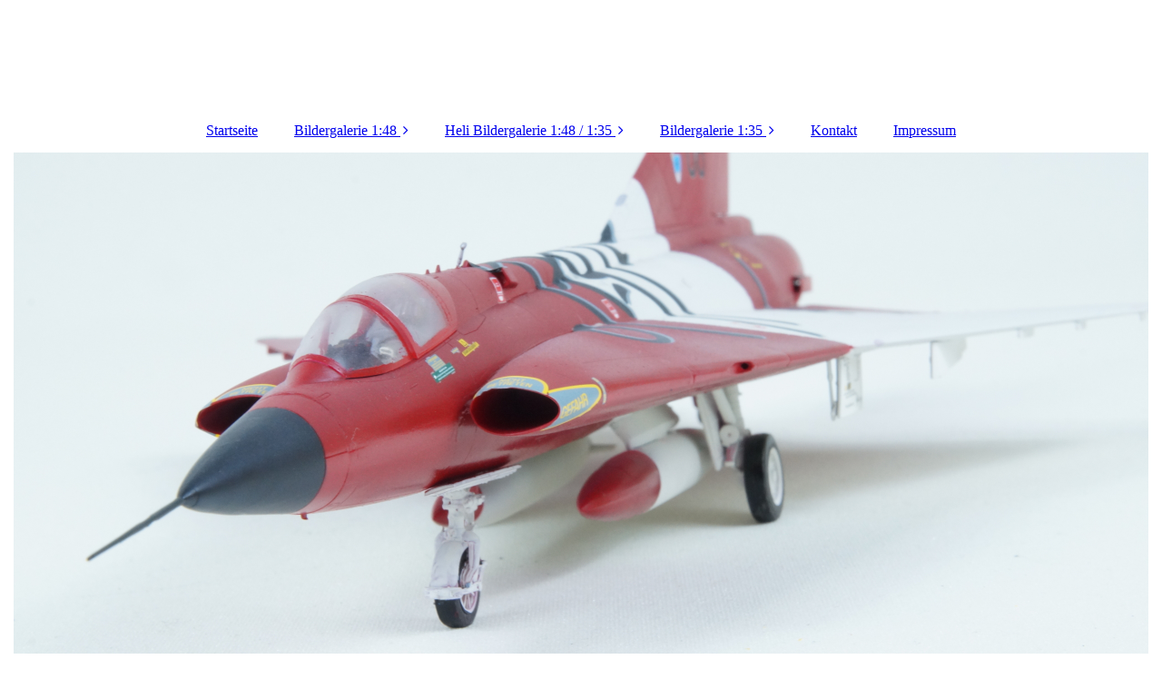

--- FILE ---
content_type: text/html; charset=utf-8
request_url: http://deh-aircraftmodells.de/Bildergalerie-148/J-35-OE-Draken/
body_size: 25512
content:
<!DOCTYPE html><html lang="de"><head><meta http-equiv="Content-Type" content="text/html; charset=UTF-8"><title>  - J-35 OE Draken</title><meta name="description" content="J-35"><meta name="keywords" content="J-35"><link href="http://59593090.swh.strato-hosting.eu/Bildergalerie-148/J-35-OE-Draken/" rel="canonical"><meta content="  - J-35 OE Draken" property="og:title"><meta content="website" property="og:type"><meta content="http://59593090.swh.strato-hosting.eu/Bildergalerie-148/J-35-OE-Draken/" property="og:url"><script>
              window.beng = window.beng || {};
              window.beng.env = {
                language: "en",
                country: "US",
                mode: "deploy",
                context: "page",
                pageId: "000002934178",
                pageLanguage: "de",
                skeletonId: "",
                scope: "1808107",
                isProtected: false,
                navigationText: "J-35 OE Draken",
                instance: "1",
                common_prefix: "https://strato-editor.com",
                design_common: "https://strato-editor.com/beng/designs/",
                design_template: "sys/cm_dux_083_2",
                path_design: "https://strato-editor.com/beng/designs/data/sys/cm_dux_083_2/",
                path_res: "https://strato-editor.com/res/",
                path_bengres: "https://strato-editor.com/beng/res/",
                masterDomain: "",
                preferredDomain: "",
                preprocessHostingUri: function(uri) {
                  
                    return uri || "";
                  
                },
                hideEmptyAreas: false
              };
            </script><script xmlns="http://www.w3.org/1999/xhtml" src="https://strato-editor.com/cm4all-beng-proxy/beng-proxy.js"></script><link xmlns="http://www.w3.org/1999/xhtml" rel="stylesheet" href="https://strato-editor.com/.cm4all/e/static/3rdparty/font-awesome/css/font-awesome.min.css"></link><link rel="stylesheet" type="text/css" href="https://strato-editor.com/.cm4all/res/static/libcm4all-js-widget/3.89.7/css/widget-runtime.css" />
<link rel="stylesheet" type="text/css" href="https://strato-editor.com/.cm4all/res/static/beng-editor/5.3.138/css/deploy.css" />
<link rel="stylesheet" type="text/css" href="https://strato-editor.com/.cm4all/res/static/libcm4all-js-widget/3.89.7/css/slideshow-common.css" />
<script src="https://strato-editor.com/.cm4all/res/static/jquery-1.7/jquery.js"></script><script src="https://strato-editor.com/.cm4all/res/static/prototype-1.7.3/prototype.js"></script><script src="https://strato-editor.com/.cm4all/res/static/jslib/1.4.1/js/legacy.js"></script><script src="https://strato-editor.com/.cm4all/res/static/libcm4all-js-widget/3.89.7/js/widget-runtime.js"></script>
<script src="https://strato-editor.com/.cm4all/res/static/libcm4all-js-widget/3.89.7/js/slideshow-common.js"></script>
<script src="https://strato-editor.com/.cm4all/res/static/beng-editor/5.3.138/js/deploy.js"></script>
<script type="text/javascript" src="https://strato-editor.com/.cm4all/uro/assets/js/uro-min.js"></script><link href="https://strato-editor.com/.cm4all/designs/static/sys/cm_dux_083_2/1769040087.181666/css/main.css" rel="stylesheet" type="text/css"><meta name="viewport" content="width=device-width, initial-scale=1"><link href="https://strato-editor.com/.cm4all/designs/static/sys/cm_dux_083_2/1769040087.181666/css/responsive.css" rel="stylesheet" type="text/css"><link href="https://strato-editor.com/.cm4all/designs/static/sys/cm_dux_083_2/1769040087.181666/css/cm-templates-global-style.css" rel="stylesheet" type="text/css"><script type="text/javascript" src="https://strato-editor.com/.cm4all/designs/static/sys/cm_dux_083_2/1769040087.181666/js/effects.js"></script><script type="text/javascript" src="https://strato-editor.com/.cm4all/designs/static/sys/cm_dux_083_2/1769040087.181666/js/cm_template-focus-point.js"></script><link href="/.cm4all/handler.php/vars.css?v=20260129142526" type="text/css" rel="stylesheet"><style type="text/css">.cm-logo {background-image: none;background-position: 1249px 59px;
background-size: 1px 1px;
background-repeat: no-repeat;
      }</style><script type="text/javascript">window.cmLogoWidgetId = "STRATP_cm4all_com_widgets_Logo_18433992";
            window.cmLogoGetCommonWidget = function (){
                return new cm4all.Common.Widget({
            base    : "/Bildergalerie-148/J-35-OE-Draken/index.php/",
            session : "",
            frame   : "",
            path    : "STRATP_cm4all_com_widgets_Logo_18433992"
        })
            };
            window.logoConfiguration = {
                "cm-logo-x" : "1249",
        "cm-logo-y" : "59",
        "cm-logo-v" : "2.0",
        "cm-logo-w" : "1",
        "cm-logo-h" : "1",
        "cm-logo-di" : "sys/cm_dux_083_2",
        "cm-logo-u" : "public-service://0/",
        "cm-logo-k" : "/shop/prod3.png",
        "cm-logo-bc" : "",
        "cm-logo-ln" : "",
        "cm-logo-ln$" : "",
        "cm-logo-hi" : true
        ,
        _logoBaseUrl : "\/.cm4all\/iproc.php\/shop\/prod3.png\/scale_0_0\/",
        _logoPath : "prod3.png"
        };
				document.observe('dom:loaded', function() {
					var containers = document.querySelectorAll("[cm_type=logo], [id=logo], .cm-logo");
          for (var i = 0; i < containers.length; i++) {
            var container = containers[i];
            if (container && window.beng && beng.env && beng.env.hideEmptyAreas) {
              if (beng.env.mode != "edit") {
                container.addClassName("cm_empty");
              } else {
                container.addClassName("cm_empty_editor");
              }
            }
          }
				});
			</script><link rel="icon" href="data:;base64,iVBORw0KGgo="/><style id="cm_table_styles"></style><style id="cm_background_queries"></style><script type="application/x-cm4all-cookie-consent" data-code=""></script></head><body ondrop="return false;" class=" device-desktop cm-deploy cm-deploy-342 cm-deploy-4x"><div class="cm-background" data-cm-qa-bg="image"></div><div class="cm-background-video" data-cm-qa-bg="video"></div><div class="cm-background-effects" data-cm-qa-bg="effect"></div><div class="page_wrapper cm-templates-container"><header><div class="head_wrapper"><div class="cm_can_be_empty cm-logo" id="logo"></div></div><nav class="mobile_navigation"><a href="javascript:void(0);"></a></nav><nav class="navigation_wrapper cm_with_forcesub" id="cm_navigation"><ul id="cm_mainnavigation"><li id="cm_navigation_pid_2758063"><a title="Startseite" href="/Startseite/" class="cm_anchor">Startseite</a></li><li id="cm_navigation_pid_2758061" class="cm_current cm_has_subnavigation"><a title="Bildergalerie 1:48" href="/Bildergalerie-148/" class="cm_anchor">Bildergalerie 1:48</a><ul class="cm_subnavigation" id="cm_subnavigation_pid_2758061"><li id="cm_navigation_pid_8095077"><a title="Blackburn Buccaneer S.2D" href="/Bildergalerie-148/Blackburn-Buccaneer-S-2D/" class="cm_anchor">Blackburn Buccaneer S.2D</a></li><li id="cm_navigation_pid_7712148"><a title="F-35A Lightning II" href="/F-35A-Lightning-II/" class="cm_anchor">F-35A Lightning II</a></li><li id="cm_navigation_pid_6659441"><a title="F/A-18F Super Hornet" href="/F/A-18F/" class="cm_anchor">F/A-18F Super Hornet</a></li><li id="cm_navigation_pid_6290155"><a title="Gloster Javelin" href="/Gloster-Javelin/" class="cm_anchor">Gloster Javelin</a></li><li id="cm_navigation_pid_6027713"><a title="IDF F-4E Kurnass" href="/Bildergalerie-148/IDF-F-4E-Kurnass/" class="cm_anchor">IDF F-4E Kurnass</a></li><li id="cm_navigation_pid_5542164"><a title="F-14A Top Gun" href="/F-14A/" class="cm_anchor">F-14A Top Gun</a></li><li id="cm_navigation_pid_5254480"><a title="F-14D Super Tomcat" href="/Bildergalerie-148/F-14D-Super-Tomcat/" class="cm_anchor">F-14D Super Tomcat</a></li><li id="cm_navigation_pid_5158386"><a title="English Electric Lightning F1A" href="/Bildergalerie-148/English-Electric-Lightning-F1A/" class="cm_anchor">English Electric Lightning F1A</a></li><li id="cm_navigation_pid_4426503"><a title="Eurofighter ECR" href="/Eurofighter-Typhoon/" class="cm_anchor">Eurofighter ECR</a></li><li id="cm_navigation_pid_4231669"><a title="Tornado F3 ADV" href="/Tornado/" class="cm_anchor">Tornado F3 ADV</a></li><li id="cm_navigation_pid_4125082"><a title="Kfir C1" href="/Kfir-C1/" class="cm_anchor">Kfir C1</a></li><li id="cm_navigation_pid_4059630"><a title="M-346" href="/Bildergalerie-148/M-346/" class="cm_anchor">M-346</a></li><li id="cm_navigation_pid_3816789"><a title="MIG-21MF" href="/Bildergalerie-148/MIG-21MF/" class="cm_anchor">MIG-21MF</a></li><li id="cm_navigation_pid_3813404"><a title="TF-104G" href="/Bildergalerie-148/TF-104G/" class="cm_anchor">TF-104G</a></li><li id="cm_navigation_pid_3090097"><a title="AMX-T" href="/Bildergalerie-148/AMX-T/" class="cm_anchor">AMX-T</a></li><li id="cm_navigation_pid_2962059"><a title="Mirage III CJ" href="/Bildergalerie-148/Mirage-III-CJ/" class="cm_anchor">Mirage III CJ</a></li><li id="cm_navigation_pid_2799182"><a title="MiG-31BM " href="/Bildergalerie-148/MiG-31BM/" class="cm_anchor">MiG-31BM </a></li><li id="cm_navigation_pid_2798574"><a title="EMB-314 " href="/Bildergalerie-148/EMB-314/" class="cm_anchor">EMB-314 </a></li><li id="cm_navigation_pid_2801965"><a title="F-5E Tiger II" href="/Bildergalerie-148/F-5E-Tiger-II/" class="cm_anchor">F-5E Tiger II</a></li><li id="cm_navigation_pid_2804983"><a title="AJ 37 Viggen" href="/Bildergalerie-148/AJ-37-Viggen/" class="cm_anchor">AJ 37 Viggen</a></li><li id="cm_navigation_pid_2790952"><a title="F-104G „CCV“" href="/Bildergalerie-148/F-104G-CCV/" class="cm_anchor">F-104G „CCV“</a></li><li id="cm_navigation_pid_2807481"><a title="Mig-29A " href="/Bildergalerie-148/Mig-29A/" class="cm_anchor">Mig-29A </a></li><li id="cm_navigation_pid_2807499"><a title="EA-18G" href="/Bildergalerie-148/EA-18G/" class="cm_anchor">EA-18G</a></li><li id="cm_navigation_pid_2814871"><a title="F-4F JG-71 R" href="/Bildergalerie-148/F-4F-JG-71-R/" class="cm_anchor">F-4F JG-71 R</a></li><li id="cm_navigation_pid_2846748"><a title='F-4F "40 Jahre JG 71"' href="/Bildergalerie-148/F-4F-40-Jahre-JG-71/" class="cm_anchor">F-4F "40 Jahre JG 71"</a></li><li id="cm_navigation_pid_2846678"><a title="F-4F 35/50 Jahre Phantom II" href="/Bildergalerie-148/F-4F-3550-Jahre-Phantom-II/" class="cm_anchor">F-4F 35/50 Jahre Phantom II</a></li><li id="cm_navigation_pid_2808024"><a title="F/A-18E " href="/Bildergalerie-148/FA-18E/" class="cm_anchor">F/A-18E </a></li><li id="cm_navigation_pid_2820617"><a title="Tornado IDS ASSTA 3 " href="/Bildergalerie-148/Tornado-IDS-ASSTA-3/" class="cm_anchor">Tornado IDS ASSTA 3 </a></li><li id="cm_navigation_pid_2822034"><a title="Jaguar A" href="/Bildergalerie-148/Jaguar-A/" class="cm_anchor">Jaguar A</a></li><li id="cm_navigation_pid_2835201"><a title="F/A-18C " href="/Bildergalerie-148/FA-18C/" class="cm_anchor">F/A-18C </a></li><li id="cm_navigation_pid_2830005"><a title="CL-13 Sabre " href="/Bildergalerie-148/CL-13-Sabre/" class="cm_anchor">CL-13 Sabre </a></li><li id="cm_navigation_pid_2846304"><a title="F-86D" href="/Bildergalerie-148/F-86D/" class="cm_anchor">F-86D</a></li><li id="cm_navigation_pid_2846356"><a title="F-84F" href="/Bildergalerie-148/F-84F/" class="cm_anchor">F-84F</a></li><li id="cm_navigation_pid_2859615"><a title="F-16 Block 60 UAE" href="/Bildergalerie-148/F-16-Block-60-UAE/" class="cm_anchor">F-16 Block 60 UAE</a></li><li id="cm_navigation_pid_2859616"><a title="J35 F-2 Draken" href="/Bildergalerie-148/J35-F-2-Draken/" class="cm_anchor">J35 F-2 Draken</a></li><li id="cm_navigation_pid_2859617"><a title="RQ7MQ-1 Predator" href="/Bildergalerie-148/RQ7MQ-1-Predator/" class="cm_anchor">RQ7MQ-1 Predator</a></li><li id="cm_navigation_pid_2859618"><a title="A-1H Skyraider" href="/Bildergalerie-148/A-1H-Skyraider/" class="cm_anchor">A-1H Skyraider</a></li><li id="cm_navigation_pid_2897102"><a title="F-86E Sabre" href="/Bildergalerie-148/F-86E-Sabre/" class="cm_anchor">F-86E Sabre</a></li><li id="cm_navigation_pid_2897155"><a title="F-100D Super Sabre" href="/Bildergalerie-148/F-100D-Super-Sabre/" class="cm_anchor">F-100D Super Sabre</a></li><li id="cm_navigation_pid_2897156"><a title="F-84G Thunderjet" href="/Bildergalerie-148/F-84G-Thunderjet/" class="cm_anchor">F-84G Thunderjet</a></li><li id="cm_navigation_pid_2897292"><a title="F/A-18E" href="/Bildergalerie-148/FA-18E/1/" class="cm_anchor">F/A-18E</a></li><li id="cm_navigation_pid_2909357"><a title="F/A-18A" href="/Bildergalerie-148/FA-18A/" class="cm_anchor">F/A-18A</a></li><li id="cm_navigation_pid_2909437"><a title="F/A-18C Chippy Ho  2004" href="/Bildergalerie-148/FA-18C-Chippy-Ho-2004/" class="cm_anchor">F/A-18C Chippy Ho  2004</a></li><li id="cm_navigation_pid_2909470"><a title="F-104G Bavaria" href="/Bildergalerie-148/F-104G-Bavaria/" class="cm_anchor">F-104G Bavaria</a></li><li id="cm_navigation_pid_2934178" class="cm_current"><a title="J-35 OE Draken" href="/Bildergalerie-148/J-35-OE-Draken/" class="cm_anchor">J-35 OE Draken</a></li><li id="cm_navigation_pid_2934210"><a title="Mirage 2000C Tiger" href="/Bildergalerie-148/Mirage-2000C-Tiger/" class="cm_anchor">Mirage 2000C Tiger</a></li><li id="cm_navigation_pid_2934285"><a title="Mirage 2000D" href="/Bildergalerie-148/Mirage-2000D/" class="cm_anchor">Mirage 2000D</a></li><li id="cm_navigation_pid_2962038"><a title="Hawk 120" href="/Bildergalerie-148/Hawk-120/" class="cm_anchor">Hawk 120</a></li><li id="cm_navigation_pid_2962039"><a title="Eurofighter" href="/Bildergalerie-148/Eurofighter/" class="cm_anchor">Eurofighter</a></li><li id="cm_navigation_pid_2997910"><a title="Su-30 MK" href="/Bildergalerie-148/Su-30-MK/" class="cm_anchor">Su-30 MK</a></li><li id="cm_navigation_pid_2997911"><a title="F-16 C IDF" href="/Bildergalerie-148/F-16-C-IDF/" class="cm_anchor">F-16 C IDF</a></li><li id="cm_navigation_pid_3026860"><a title="A-4E Skyhawk" href="/Bildergalerie-148/A-4E-Skyhawk/" class="cm_anchor">A-4E Skyhawk</a></li><li id="cm_navigation_pid_3026874"><a title="Mitsubishi F2" href="/Bildergalerie-148/Mitsubishi-F2/" class="cm_anchor">Mitsubishi F2</a></li></ul></li><li id="cm_navigation_pid_2814883" class="cm_has_subnavigation"><a title="Heli Bildergalerie 1:48 / 1:35" href="/Heli-Bildergalerie-148-135/" class="cm_anchor">Heli Bildergalerie 1:48 / 1:35</a><ul class="cm_subnavigation" id="cm_subnavigation_pid_2814883"><li id="cm_navigation_pid_8705129"><a title="AH-64E" href="/AH-64E/" class="cm_anchor">AH-64E</a></li><li id="cm_navigation_pid_8548839"><a title="Mi-35 Hind" href="/Mi-35-Hind/" class="cm_anchor">Mi-35 Hind</a></li><li id="cm_navigation_pid_4504590"><a title="Merlin HC 3" href="/Agusta-Westland-Merlin-HC-3/" class="cm_anchor">Merlin HC 3</a></li><li id="cm_navigation_pid_2790959"><a title="CH-47J" href="/Heli-Bildergalerie-148-135/CH-47J/" class="cm_anchor">CH-47J</a></li><li id="cm_navigation_pid_2820651"><a title="CH-53G ISAF" href="/Heli-Bildergalerie-148-135/CH-53G-ISAF/" class="cm_anchor">CH-53G ISAF</a></li><li id="cm_navigation_pid_2818593"><a title="CH-53G" href="/Heli-Bildergalerie-148-135/CH-53G/" class="cm_anchor">CH-53G</a></li><li id="cm_navigation_pid_2846645"><a title="MK-41" href="/Heli-Bildergalerie-148-135/MK-41/" class="cm_anchor">MK-41</a></li><li id="cm_navigation_pid_3026838"><a title="Tiger" href="/Heli-Bildergalerie-148-135/Tiger/" class="cm_anchor">Tiger</a></li></ul></li><li id="cm_navigation_pid_2798575" class="cm_has_subnavigation"><a title="Bildergalerie 1:35" href="/Bildergalerie-135/" class="cm_anchor">Bildergalerie 1:35</a><ul class="cm_subnavigation" id="cm_subnavigation_pid_2798575"><li id="cm_navigation_pid_8783901"><a title="KF51-U Panther" href="/KF51-U/" class="cm_anchor">KF51-U Panther</a></li><li id="cm_navigation_pid_8419107"><a title="Leopard 2A8 Serie" href="/Leopard-2A8/" class="cm_anchor">Leopard 2A8 Serie</a></li><li id="cm_navigation_pid_8277417"><a title="Leopard 2 A8 Demonstator" href="/Leopard-2-A8/" class="cm_anchor">Leopard 2 A8 Demonstator</a></li><li id="cm_navigation_pid_8256005"><a title="Pionierpanzer 3 Kodiak" href="/PiPz-3-Kodiak/" class="cm_anchor">Pionierpanzer 3 Kodiak</a></li><li id="cm_navigation_pid_7585349"><a title="KF51 Panther" href="/KF51-Panther/" class="cm_anchor">KF51 Panther</a></li><li id="cm_navigation_pid_7120242"><a title="Schützenpanzer Puma VJTF" href="/SPz-Puma-VJTF/" class="cm_anchor">Schützenpanzer Puma VJTF</a></li><li id="cm_navigation_pid_6699154"><a title="Leopard 2 A7V" href="/Leopard-2-A7V/" class="cm_anchor">Leopard 2 A7V</a></li><li id="cm_navigation_pid_6408959"><a title="Bergepanzer 2A1" href="/Bergepanzer/" class="cm_anchor">Bergepanzer 2A1</a></li><li id="cm_navigation_pid_5733495"><a title="Fennek 1 A2" href="/Fennek-1-A2/" class="cm_anchor">Fennek 1 A2</a></li><li id="cm_navigation_pid_3632399"><a title="Schützenpanzer Puma" href="/Bildergalerie-135/Schuetzenpanzer-Puma/" class="cm_anchor">Schützenpanzer Puma</a></li><li id="cm_navigation_pid_3189501"><a title="Puma BW" href="/Bildergalerie-135/Puma-BW/" class="cm_anchor">Puma BW</a></li><li id="cm_navigation_pid_3248581"><a title="Leopard 2 A7" href="/Bildergalerie-135/Leopard-2-A7/" class="cm_anchor">Leopard 2 A7</a></li><li id="cm_navigation_pid_3435682"><a title="GTK Boxer" href="/Bildergalerie-135/GTK-Boxer/" class="cm_anchor">GTK Boxer</a></li><li id="cm_navigation_pid_3467926"><a title="Leopard 2A7+" href="/Leopard-2/" class="cm_anchor">Leopard 2A7+</a></li></ul></li><li id="cm_navigation_pid_2758059"><a title="Kontakt" href="/Kontakt/" class="cm_anchor">Kontakt</a></li><li id="cm_navigation_pid_7717311"><a title="Impressum" href="/Impressum/" class="cm_anchor">Impressum</a></li></ul></nav><div class="cm-template-keyvisual__media cm_can_be_empty cm-kv-0" id="keyvisual"><div class="title_wrapper cm-templates-title-container cm_can_be_empty"><div class="title cm-templates-heading__title cm_can_be_empty" id="title" style=""> </div><div class="subtitle cm-templates-heading__subtitle cm_can_be_empty" id="subtitle" style=""> </div></div></div></header><div class="cm-template-content content_wrapper"><main class="cm-template-content__main design-content design_content cm-templates-text" id="content_main" data-cm-hintable="yes"><h1>Saab J-35 OE Draken<br></h1><p>Bausatz: Hasegawa</p><div class="clearFloating" style="clear:both;height: 0px; width: auto;"></div><div id="widgetcontainer_STRATP_com_cm4all_wdn_PhotoGallery_19704513" class="
				    cm_widget_block
					cm_widget com_cm4all_wdn_PhotoGallery cm_widget_block_center" style="width:100%; max-width:100%; "><div class="cm_widget_anchor"><a name="STRATP_com_cm4all_wdn_PhotoGallery_19704513" id="widgetanchor_STRATP_com_cm4all_wdn_PhotoGallery_19704513"><!--com.cm4all.wdn.PhotoGallery--></a></div></div><div id="cm_bottom_clearer" style="clear: both;" contenteditable="false"></div></main><div class="sidebar_wrapper cm-templates-sidebar-one cm_can_be_empty"><aside class="sidebar cm_can_be_empty" id="widgetbar_page_1" data-cm-hintable="yes"><p> </p></aside><aside class="sidebar cm_can_be_empty" id="widgetbar_site_1" data-cm-hintable="yes"><p>Letzte Überarbeitung:</p><p>29.01.2026</p></aside></div></div><div class="footer_wrapper cm-templates-footer cm_can_be_empty"><footer class="cm_can_be_empty" id="footer" data-cm-hintable="yes"> </footer></div></div><script type="text/javascript" src="https://strato-editor.com/.cm4all/designs/static/sys/cm_dux_083_2/1769040087.181666/js/cm-templates-global-script.js"></script><div class="cm_widget_anchor"><a name="STRATP_cm4all_com_widgets_CookiePolicy_18433994" id="widgetanchor_STRATP_cm4all_com_widgets_CookiePolicy_18433994"><!--cm4all.com.widgets.CookiePolicy--></a></div><script data-tracking="true" data-cookie-settings-enabled="false" src="/.cm4all/widgetres.php/cm4all.com.widgets.CookiePolicy/show.js?v=3.3.38" defer="defer" id="cookieSettingsScript"></script><noscript ><div style="position:absolute;bottom:0;" id="statdiv"><img alt="" height="1" width="1" src="https://strato-editor.com/.cm4all/_pixel.img?site=1864662-L-FKTK93&amp;page=pid_2934178&amp;path=%2FBildergalerie-148%2FJ-35-OE-Draken%2Findex.php%2F&amp;nt=J-35+OE+Draken"/></div></noscript><script  type="text/javascript">//<![CDATA[
            document.body.insertAdjacentHTML('beforeend', '<div style="position:absolute;bottom:0;" id="statdiv"><img alt="" height="1" width="1" src="https://strato-editor.com/.cm4all/_pixel.img?site=1864662-L-FKTK93&amp;page=pid_2934178&amp;path=%2FBildergalerie-148%2FJ-35-OE-Draken%2Findex.php%2F&amp;nt=J-35+OE+Draken&amp;domain='+escape(document.location.hostname)+'&amp;ref='+escape(document.referrer)+'"/></div>');
        //]]></script><div style="display: none;" id="keyvisualWidgetVideosContainer"></div><style type="text/css">.cm-kv-0 {
background-color: ;
background-position: 0px -116px;
background-size: 1250px 832px;
background-repeat: no-repeat;
}
            @media(min-width: 100px), (min-resolution: 72dpi), (-webkit-min-device-pixel-ratio: 1) {.cm-kv-0{background-image:url("/.cm4all/uproc.php/0/Ordner%201/Ordner%204/.Bild%2028-5.JPG/picture-200?_=168b36a1360");}}@media(min-width: 100px), (min-resolution: 144dpi), (-webkit-min-device-pixel-ratio: 2) {.cm-kv-0{background-image:url("/.cm4all/uproc.php/0/Ordner%201/Ordner%204/.Bild%2028-5.JPG/picture-400?_=168b36a1360");}}@media(min-width: 200px), (min-resolution: 72dpi), (-webkit-min-device-pixel-ratio: 1) {.cm-kv-0{background-image:url("/.cm4all/uproc.php/0/Ordner%201/Ordner%204/.Bild%2028-5.JPG/picture-400?_=168b36a1360");}}@media(min-width: 200px), (min-resolution: 144dpi), (-webkit-min-device-pixel-ratio: 2) {.cm-kv-0{background-image:url("/.cm4all/uproc.php/0/Ordner%201/Ordner%204/.Bild%2028-5.JPG/picture-800?_=168b36a1360");}}@media(min-width: 400px), (min-resolution: 72dpi), (-webkit-min-device-pixel-ratio: 1) {.cm-kv-0{background-image:url("/.cm4all/uproc.php/0/Ordner%201/Ordner%204/.Bild%2028-5.JPG/picture-800?_=168b36a1360");}}@media(min-width: 400px), (min-resolution: 144dpi), (-webkit-min-device-pixel-ratio: 2) {.cm-kv-0{background-image:url("/.cm4all/uproc.php/0/Ordner%201/Ordner%204/.Bild%2028-5.JPG/picture-1200?_=168b36a1360");}}@media(min-width: 600px), (min-resolution: 72dpi), (-webkit-min-device-pixel-ratio: 1) {.cm-kv-0{background-image:url("/.cm4all/uproc.php/0/Ordner%201/Ordner%204/.Bild%2028-5.JPG/picture-1200?_=168b36a1360");}}@media(min-width: 600px), (min-resolution: 144dpi), (-webkit-min-device-pixel-ratio: 2) {.cm-kv-0{background-image:url("/.cm4all/uproc.php/0/Ordner%201/Ordner%204/.Bild%2028-5.JPG/picture-1600?_=168b36a1360");}}@media(min-width: 800px), (min-resolution: 72dpi), (-webkit-min-device-pixel-ratio: 1) {.cm-kv-0{background-image:url("/.cm4all/uproc.php/0/Ordner%201/Ordner%204/.Bild%2028-5.JPG/picture-1600?_=168b36a1360");}}@media(min-width: 800px), (min-resolution: 144dpi), (-webkit-min-device-pixel-ratio: 2) {.cm-kv-0{background-image:url("/.cm4all/uproc.php/0/Ordner%201/Ordner%204/.Bild%2028-5.JPG/picture-2600?_=168b36a1360");}}
</style><style type="text/css">
			#keyvisual {
				overflow: hidden;
			}
			.kv-video-wrapper {
				width: 100%;
				height: 100%;
				position: relative;
			}
			</style><script type="text/javascript">
				jQuery(document).ready(function() {
					function moveTempVideos(slideshow, isEditorMode) {
						var videosContainer = document.getElementById('keyvisualWidgetVideosContainer');
						if (videosContainer) {
							while (videosContainer.firstChild) {
								var div = videosContainer.firstChild;
								var divPosition = div.className.substring('cm-kv-0-tempvideo-'.length);
								if (isEditorMode && parseInt(divPosition) > 1) {
									break;
								}
								videosContainer.removeChild(div);
								if (div.nodeType == Node.ELEMENT_NODE) {
									var pos = '';
									if (slideshow) {
										pos = '-' + divPosition;
									}
									var kv = document.querySelector('.cm-kv-0' + pos);
									if (kv) {
										if (!slideshow) {
											var wrapperDiv = document.createElement("div"); 
											wrapperDiv.setAttribute("class", "kv-video-wrapper");
											kv.insertBefore(wrapperDiv, kv.firstChild);
											kv = wrapperDiv;
										}
										while (div.firstChild) {
											kv.appendChild(div.firstChild);
										}
										if (!slideshow) {
											break;
										}
									}
								}
							}
						}
					}

					function kvClickAction(mode, href) {
						if (mode == 'internal') {
							if (!window.top.syntony || !/_home$/.test(window.top.syntony.bifmState)) {
								window.location.href = href;
							}
						} else if (mode == 'external') {
							var a = document.createElement('a');
							a.href = href;
							a.target = '_blank';
							a.rel = 'noreferrer noopener';
							a.click();
						}
					}

					var keyvisualElement = jQuery("[cm_type=keyvisual]");
					if(keyvisualElement.length == 0){
						keyvisualElement = jQuery("#keyvisual");
					}
					if(keyvisualElement.length == 0){
						keyvisualElement = jQuery("[class~=cm-kv-0]");
					}
				
						keyvisualElement.attr("role", "img");
						keyvisualElement.attr("tabindex", "0");
						keyvisualElement.attr("aria-label", "hauptgrafik");
					
					moveTempVideos(false, false);
					var video = document.querySelector('#keyvisual video');
					if (video) {
						video.play();
					}
				
			});
		</script></body></html>
